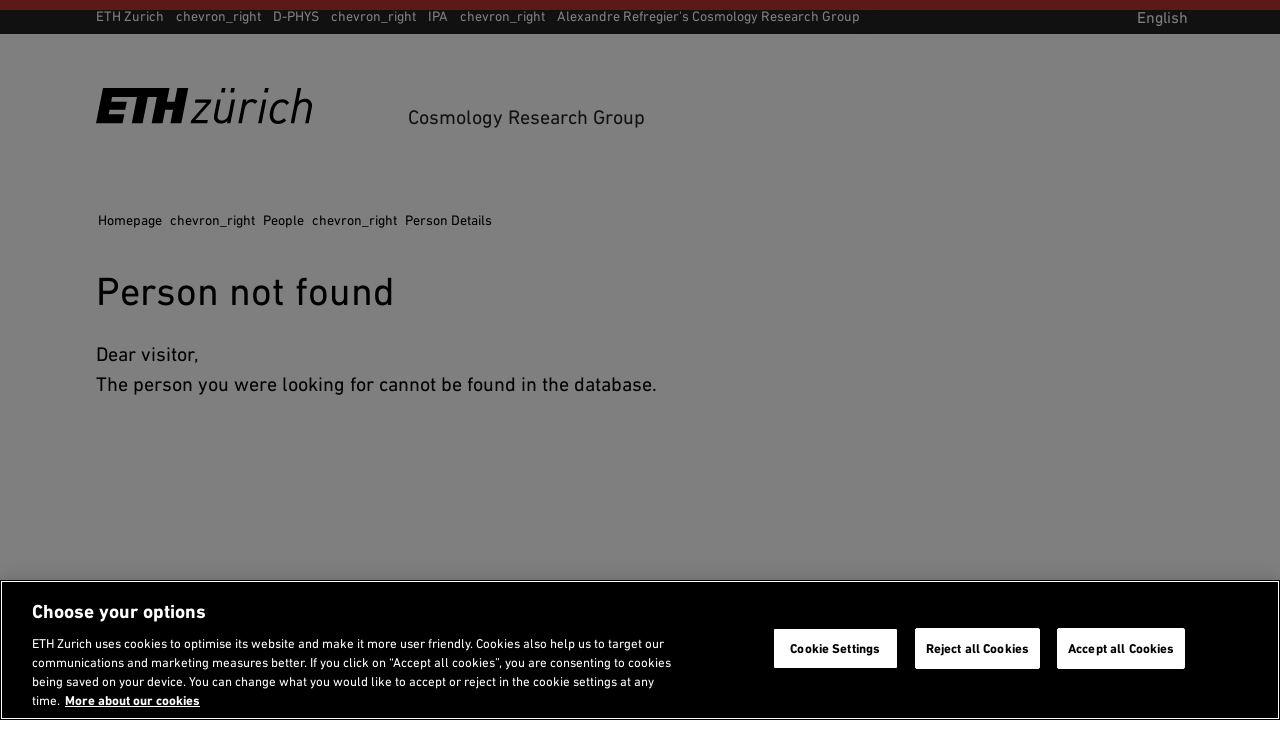

--- FILE ---
content_type: text/html;charset=utf-8
request_url: https://cosmology.ethz.ch/People/person-details.MTcyNDY3.TGlzdC8zMTQ4LC0xMzgyOTQ3MjAz.html
body_size: 10233
content:
<!DOCTYPE html>

<html lang="en">
    <head>
    <meta charset="utf-8" >
    <link rel="canonical" href="https://cosmology.ethz.ch/People/person-details.MTcyNDY3.TGlzdC8zMTQ4LC0xMzgyOTQ3MjAz.html">
<link rel="alternate" href="https://cosmology.ethz.ch/People/person-details.MTcyNDY3.TGlzdC8zMTQ4LC0xMzgyOTQ3MjAz.html" hreflang="en">
<script>

    // promise polyfill
    !function(e,t){"object"==typeof exports&&"undefined"!=typeof module?t():"function"==typeof define&&define.amd?define(t):t()}(0,function(){"use strict";function e(e){var t=this.constructor;return this.then(function(n){return t.resolve(e()).then(function(){return n})},function(n){return t.resolve(e()).then(function(){return t.reject(n)})})}function t(e){return new this(function(t,n){function o(e,n){if(n&&("object"==typeof n||"function"==typeof n)){var f=n.then;if("function"==typeof f)return void f.call(n,function(t){o(e,t)},function(n){r[e]={status:"rejected",reason:n},0==--i&&t(r)})}r[e]={status:"fulfilled",value:n},0==--i&&t(r)}if(!e||"undefined"==typeof e.length)return n(new TypeError(typeof e+" "+e+" is not iterable(cannot read property Symbol(Symbol.iterator))"));var r=Array.prototype.slice.call(e);if(0===r.length)return t([]);for(var i=r.length,f=0;r.length>f;f++)o(f,r[f])})}function n(e){return!(!e||"undefined"==typeof e.length)}function o(){}function r(e){if(!(this instanceof r))throw new TypeError("Promises must be constructed via new");if("function"!=typeof e)throw new TypeError("not a function");this._state=0,this._handled=!1,this._value=undefined,this._deferreds=[],l(e,this)}function i(e,t){for(;3===e._state;)e=e._value;0!==e._state?(e._handled=!0,r._immediateFn(function(){var n=1===e._state?t.onFulfilled:t.onRejected;if(null!==n){var o;try{o=n(e._value)}catch(r){return void u(t.promise,r)}f(t.promise,o)}else(1===e._state?f:u)(t.promise,e._value)})):e._deferreds.push(t)}function f(e,t){try{if(t===e)throw new TypeError("A promise cannot be resolved with itself.");if(t&&("object"==typeof t||"function"==typeof t)){var n=t.then;if(t instanceof r)return e._state=3,e._value=t,void c(e);if("function"==typeof n)return void l(function(e,t){return function(){e.apply(t,arguments)}}(n,t),e)}e._state=1,e._value=t,c(e)}catch(o){u(e,o)}}function u(e,t){e._state=2,e._value=t,c(e)}function c(e){2===e._state&&0===e._deferreds.length&&r._immediateFn(function(){e._handled||r._unhandledRejectionFn(e._value)});for(var t=0,n=e._deferreds.length;n>t;t++)i(e,e._deferreds[t]);e._deferreds=null}function l(e,t){var n=!1;try{e(function(e){n||(n=!0,f(t,e))},function(e){n||(n=!0,u(t,e))})}catch(o){if(n)return;n=!0,u(t,o)}}var a=setTimeout;r.prototype["catch"]=function(e){return this.then(null,e)},r.prototype.then=function(e,t){var n=new this.constructor(o);return i(this,new function(e,t,n){this.onFulfilled="function"==typeof e?e:null,this.onRejected="function"==typeof t?t:null,this.promise=n}(e,t,n)),n},r.prototype["finally"]=e,r.all=function(e){return new r(function(t,o){function r(e,n){try{if(n&&("object"==typeof n||"function"==typeof n)){var u=n.then;if("function"==typeof u)return void u.call(n,function(t){r(e,t)},o)}i[e]=n,0==--f&&t(i)}catch(c){o(c)}}if(!n(e))return o(new TypeError("Promise.all accepts an array"));var i=Array.prototype.slice.call(e);if(0===i.length)return t([]);for(var f=i.length,u=0;i.length>u;u++)r(u,i[u])})},r.allSettled=t,r.resolve=function(e){return e&&"object"==typeof e&&e.constructor===r?e:new r(function(t){t(e)})},r.reject=function(e){return new r(function(t,n){n(e)})},r.race=function(e){return new r(function(t,o){if(!n(e))return o(new TypeError("Promise.race accepts an array"));for(var i=0,f=e.length;f>i;i++)r.resolve(e[i]).then(t,o)})},r._immediateFn="function"==typeof setImmediate&&function(e){setImmediate(e)}||function(e){a(e,0)},r._unhandledRejectionFn=function(e){void 0!==console&&console&&console.warn("Possible Unhandled Promise Rejection:",e)};var s=function(){if("undefined"!=typeof self)return self;if("undefined"!=typeof window)return window;if("undefined"!=typeof global)return global;throw Error("unable to locate global object")}();"function"!=typeof s.Promise?s.Promise=r:s.Promise.prototype["finally"]?s.Promise.allSettled||(s.Promise.allSettled=t):s.Promise.prototype["finally"]=e});

    const storageKeySuffix = '';
    window.ethSitemap = {
      storageKey: '/content/specialinterest/phys/particle-physics/cosmology-group/en' + storageKeySuffix
    };

    window.ethSitemap.loaded = new Promise(function (resolve, reject) {
      const xmlhttp = new XMLHttpRequest();

      xmlhttp.onreadystatechange = function() {
        if (xmlhttp.readyState == XMLHttpRequest.DONE) {
          if (xmlhttp.status == 200) {
            if (xmlhttp.responseText) {
              window.ethSitemap.data = JSON.parse(xmlhttp.responseText);
              resolve(window.ethSitemap.data);
              window.sessionStorage.setItem(window.ethSitemap.storageKey, xmlhttp.responseText)
            }
          } else {
            reject();
          }
        }
      };

      xmlhttp.open("GET", "/.navigation" + storageKeySuffix + ".json", true);
      xmlhttp.send();
    });

  </script>
<script>    
    
    const accountType = window.localStorage.getItem('ch.ethz.user.type');

    var isInternal = window.sessionStorage.getItem('ch.ethz.user.isInternal');
    if (!isInternal) {
    	fetch("/bin/ethz/base/stats").then((response) => response.json()).then((data) => {
    		isInternal = data.is_internal;
    	    window.sessionStorage.setItem('ch.ethz.user.isInternal', isInternal);
    	});
    }
    
    const isAuthor = this.getCookieValue('is_author');
	
    window.dataLayer = window.dataLayer || [];
    function gtag(){dataLayer.push(arguments);}
    gtag('consent', 'default', {
        'ad_storage': 'denied',
        'analytics_storage': 'denied',
        'ad_user_data': 'denied',
        'ad_personalization': 'denied',
        'wait_for_update': 500
    });

    dataLayer.push({
        'event': 'pageData',
        'ch1': 'People', 
        'ch2': 'person-details', 
        'ch3': '', 
        'page_title': 'Person Details',
        'internal_page_path': '/People/person-details',
        'logged_in': 'false',
        'account_type': accountType ? accountType : '', 
        'is_author': isAuthor != '' ? 'true' : 'false',
        'section': 'D-PHYS',
        'institut': 'IPA',
        'group': 'Alexandre Refregier's Cosmology Research Group',
        'is_internal': isInternal == 'true' ? 'true' : 'false',
    });
    
    function getCookieValue(cname) {
        var name = cname + '=';
        var decodedCookie = decodeURIComponent(document.cookie);
        var ca = decodedCookie.split(';');
        for (var i = 0; i < ca.length; i++) {
          var c = ca[i];
          while (c.charAt(0) == ' ') {
            c = c.substring(1);
          }
          if (c.indexOf(name) == 0) {
            return c.substring(name.length, c.length);
          }
        }
        return '';
      };
    </script>
    
    <script>(function(w,d,s,l,i){w[l]=w[l]||[];w[l].push({'gtm.start': new Date().getTime(),event:'gtm.js'});var f=d.getElementsByTagName(s)[0], j=d.createElement(s),dl=l!='dataLayer'?'&l='+l:'';j.async=true;j.src='https://www.googletagmanager.com/gtm.js?id='+i+dl;f.parentNode.insertBefore(j,f);})(window,document,'script','dataLayer','GTM-5KC3PX6');</script>
<meta name="viewport" content="width=device-width, initial-scale=1">
    <meta name="format-detection" content="telephone=no">
    

 
    <meta property="og:url" content="https://cosmology.ethz.ch/People/person-details.MTcyNDY3.TGlzdC8zMTQ4LC0xMzgyOTQ3MjAz.html"/>
    <meta property="og:title" content="ETH Zurich"/>
    
    <meta property="og:image"/>
    <meta property="og:image:alt"/>


    <meta name="Systemueberwachung" content="ETHZ" >
    <meta name="ethz_lmd" content="2024-04-30T15:53:31.941Z" >
    
    
    <meta name="pagetype" content="web" >


    




<link rel="stylesheet" href="/etc/designs/ethz/css.css" type="text/css">
<script src="/etc/designs/ethz/js/default.js"></script>


<meta name="msapplication-TileColor" content="#215CAF">
    <meta name="theme-color" content="#215CAF">
    <meta name="apple-mobile-web-app-status-bar-style" content="#215CAF-translucent">
    <meta name="apple-mobile-web-app-capable" content="yes">

    <link rel="icon" sizes="192x192" href="https://ethz.ch/etc/designs/ethz/img/icons/ETH-APP-Icons-Theme-white/192-xxxhpdi.png">
    <meta name="msapplication-TileImage" content="https://ethz.ch/etc/designs/ethz/img/icons/ETH-APP-Icons-Theme-white/144-xxhdpi.png">

    <meta name="content-language" content="en">
    
    

<title>ETH Zurich</title>
<meta name="apple-mobile-web-app-title" content="ETH Zurich"/>

</head>
    <body class="people_details eth-blue">
        
        <!-- Google Tag Manager (noscript) -->
	<noscript><iframe src="https://www.googletagmanager.com/ns.html?id=GTM-5KC3PX6"
	height="0" width="0" style="display:none;visibility:hidden"></iframe></noscript>
	<!-- End Google Tag Manager (noscript) -->

    
        <!-- skipLinks -->
        













<div id="skipLinksDiv">
        <ul id="skipLinks">
                    
            <li data-order="0"><a accesskey="0" href="/" class="accesskey" title="Directly go to the homepage">Homepage</a></li>
            <li data-order="1"><a accesskey="1" href="#navList" class="accesskey" title="Directly go to the navigation">Navigation</a></li>
            <li data-order="2"><a accesskey="2" href="https://cosmology.ethz.ch/utils/search.html" class="accesskey" title="Directly go to the search">Search</a></li>
            <li data-order="3"><a accesskey="3" href="#content" class="accesskey" title="Directly go to the content">Content</a></li>
            <li data-order="4"><a accesskey="4" href="#footer" class="accesskey" title="Directly go to the footer">Footer</a></li>

            
            
              
                  
              
              
            
            
                <li data-order="5">
                    <a accesskey="5" href="#footer-contact" class="accesskey" title="Directly go to the contact">
                      Contact
                    </a>
                </li>
            

            
            
                                    
	                    <li data-order="6"><a accesskey="6" href="/footer/sitemap.html" class="accesskey" title="Sitemap">Sitemap</a></li>
                
            
            
        </ul>
</div>



        <div class="site-wrapper">
            <!-- header -->
            <header class="site-header header--with-department-breadcrumb">
    
<div id="userStatusBar" style="display: none;"></div>
	<script>
	    jQuery(document).ready(function loadStatusbar() {
	      var statusbar = $('#userStatusBar');
	      if (!ETHZ_Design.Impersonation.isImpersonationOverlayOpen(statusbar)) {
	          var sbLoaded = $.ajax({
	              type:     'GET',
	              dataType: 'HTML',
	              cache:    false,
	              url:      '/People/person-details/_jcr_content.statusbar.html',
	              success:  function (response) {          
	                  if (response) {
	                    if (response.lastIndexOf("</" + "html" + ">") != -1) {
	                        // We got a complete HTML document -> replace whole document
	                        document.open("text/html","replace");
	                        document.write(response);
	                        document.close();
	                      } else {
	                          statusbar.html(response);
	                          ETHZ_Design.DropDown.register(statusbar);
	                          ETHZ_Design.Impersonation.register(statusbar);
	  
	                          $('body').addClass('loggedin');
	                          statusbar.show();
	                          
	                          // Remove the login link when logged in
	                          $('a.login').remove();
	
	                          eth.mobileNavPosition();
	                      }
	                  }            
	                },
	                    
	                
	
	          });
	            
	      }
	      
	    });
	</script>
<div class="header__logos header__container">
        <a href="https://ethz.ch/en.html" title="ETH Zurich homepage">
            <svg viewBox="0 0 120 20" xmlns="http://www.w3.org/2000/svg" class="main-eth-logo" aria-label="ETH homepage">
    <path d="M43.6892 7.59685H39.3218L40.8555 0H3.90295L0 19.6252H14.7315L15.7334 14.5606H7.02833L7.52612 12.0283H16.2369L17.1209 7.59685H8.43034L8.92687 5.06457H22.7592L19.8638 19.6252H25.8707L28.7649 5.06457H33.8077L30.9135 19.6252H36.9665L38.4642 12.0283H42.8303L41.3338 19.6252H47.3577L51.2632 0H45.2229L43.6892 7.59685ZM69.4622 2.53228H71.4717L71.9695 0H69.9695L69.4622 2.53228ZM74.616 2.53228H76.6267L77.1232 0H75.1232L74.616 2.53228ZM93.4111 2.53228H95.4205L95.9196 0H93.9183L93.4111 2.53228ZM103.47 6.27247C99.9631 6.27247 97.5024 8.76677 96.7148 13.1172C96.5907 13.7981 96.5275 14.4888 96.5258 15.181C96.5258 18.1527 98.3109 20 101.189 20C102.013 20.0022 102.829 19.8372 103.588 19.515C104.347 19.1928 105.033 18.7199 105.606 18.1248L105.623 18.1058L104.509 16.7333L104.489 16.7093L104.467 16.7321C104.087 17.2105 103.604 17.597 103.055 17.8628C102.506 18.1287 101.905 18.2671 101.295 18.2679C99.9234 18.2679 98.4571 17.4411 98.4571 15.1266C98.4621 14.4552 98.5331 13.786 98.6688 13.1286C98.8751 11.7182 99.4666 10.3928 100.378 9.29981C100.745 8.89298 101.193 8.56784 101.694 8.34522C102.194 8.1226 102.734 8.00742 103.281 8.00708C103.806 7.9833 104.326 8.10937 104.782 8.37067C105.238 8.63197 105.611 9.0178 105.858 9.4834L105.874 9.50999L107.293 8.29956L107.313 8.28183L107.298 8.26031C106.89 7.62018 106.321 7.09939 105.649 6.75041C104.977 6.40142 104.225 6.23657 103.47 6.27247ZM116.295 5.98822C115.59 5.9532 114.886 6.07022 114.23 6.33141C113.573 6.59261 112.98 6.99193 112.49 7.50252L113.998 0H112.054L108.15 19.6252H110.093L111.714 11.3807C112.408 7.90642 115.092 7.73043 115.621 7.73043C115.937 7.69809 116.256 7.73604 116.555 7.84158C116.855 7.94713 117.128 8.11768 117.354 8.3411C117.581 8.56453 117.755 8.83536 117.866 9.13432C117.977 9.43329 118.02 9.75306 117.994 10.0709C117.984 10.4893 117.939 10.9062 117.858 11.3168L116.209 19.6252H118.15L119.855 11.1364C119.943 10.6954 119.989 10.2471 119.991 9.79741C120.026 9.29629 119.955 8.79341 119.783 8.32176C119.611 7.85011 119.342 7.42034 118.993 7.06064C118.644 6.70095 118.223 6.41946 117.758 6.23464C117.293 6.04981 116.795 5.96584 116.295 5.98822ZM90.0967 19.5929L90.0904 19.6258H92.0066L94.6215 6.33134H92.7375L90.0967 19.5929ZM54.9538 8.19447L54.9481 8.23056H61.4522L52.8769 18.021L52.8731 18.0261L52.5511 19.6258H61.7868L62.1503 17.7266H55.2462L63.8466 7.93618L63.8504 7.92985L64.1736 6.33134H55.3129L54.9538 8.19447ZM86.9064 6.16928C86.2145 6.15103 85.5279 6.29363 84.8999 6.58596C84.272 6.87828 83.7198 7.31243 83.2864 7.85451L83.5838 6.3611L83.5888 6.33134H81.6985L79.0854 19.5929L79.0803 19.6258H80.999L82.597 11.4909C83.006 9.4049 84.5932 7.88996 86.3739 7.88996C86.7328 7.88131 87.0882 7.96143 87.4089 8.12327C87.7297 8.28511 88.0059 8.52371 88.2133 8.81805L88.2322 8.8421L89.7879 7.43415L89.7728 7.41516C89.4206 7.00234 88.9794 6.67558 88.4828 6.4597C87.9861 6.24383 87.447 6.1445 86.9064 6.16928ZM75.3318 6.33134H77.275L77.27 6.363L74.6588 19.6258H72.7678L72.7741 19.5929L73.0243 18.2128C72.5408 18.7377 71.9491 19.1504 71.2906 19.422C70.6321 19.6935 69.9226 19.8176 69.2114 19.7854C68.7188 19.8075 68.227 19.7247 67.7685 19.5423C67.31 19.3599 66.8951 19.0821 66.5511 18.727C66.2071 18.372 65.9418 17.9479 65.7726 17.4825C65.6033 17.0171 65.5341 16.521 65.5694 16.0268C65.5748 15.6225 65.6206 15.2198 65.7061 14.8246L65.7282 14.7043L67.3803 6.33134H69.2978L67.6677 14.5283C67.5904 14.9334 67.5468 15.3442 67.5372 15.7565C67.5127 16.0718 67.5576 16.3887 67.6687 16.6847C67.7798 16.9806 67.9545 17.2483 68.1802 17.4688C68.406 17.6892 68.6773 17.857 68.9749 17.9602C69.2724 18.0635 69.589 18.0995 69.902 18.0659C70.4219 18.0659 73.0457 17.8912 73.7306 14.4619L75.3318 6.33134Z"/>
</svg> </a>
        <div class="header__headlines">            
            <h2 class="header__headline--big" aria-label="Header Cosmology Research Group
">
                <a href="/" title="Home">
                    Cosmology Research Group
</a>
            </h2>
        </div>
    </div>

    <div id="navTopRoot" class="header__nav-primary eth-blue">
    <div class="header__navbar header__container">
        <div id="mainNav" data-init="mainNav" data-current="navitem1264493382" data-children="[{&quot;id&quot;:&quot;navitem2150145573&quot;,&quot;title&quot;:&quot;News&quot;},{&quot;id&quot;:&quot;navitem510419475&quot;,&quot;title&quot;:&quot;People&quot;},{&quot;id&quot;:&quot;navitem1325971908&quot;,&quot;title&quot;:&quot;Education&quot;},{&quot;id&quot;:&quot;navitem116898815&quot;,&quot;title&quot;:&quot;Research&quot;},{&quot;id&quot;:&quot;navitem1691999750&quot;,&quot;title&quot;:&quot;Events&quot;},{&quot;id&quot;:&quot;navitem1886271822&quot;,&quot;title&quot;:&quot;Publications&quot;}]">
            <div class="nav-primary__html">
                <div class="header__mobile-only">
                        <hr>
                        <h3 class="header__nav-primary-title">Services</h3>
                        <ul>
        <li>
        <a href="https://ethz.ch/students/en.html" title="">Student portal</a>
    </li>
<li>
        <a href="https://www.alumni.ethz.ch/en/" title="">Alumni association</a>
    </li>
<li>
            <a href="https://ethz.ch/staffnet/en.html" title="">
                Staffnet</a>
        </li>
        <li>
                <a class="login footer__login-link icon-before icon-before--lock" href="/login/en.html?resource=%2Fcontent%2Fspecialinterest%2Fphys%2Fparticle-physics%2Fcosmology-group%2Fen%2FPeople%2Fperson-details.MTcyNDY3.TGlzdC8zMTQ4LC0xMzgyOTQ3MjAz.html" title="Login with ETH user account">
        <span class="footer__login-text">Login</span>
    </a>
</li>
        </ul>
</div>
                </div>
        </div>
        <div class="header__search-trigger no_translate">
    <h3 class="screenreader">Search</h3>
    <div
      id="search-app"
      data-init="searchApp"
      data-is-overlay="true"
      data-search-page-link="/utils/search.html"
      data-location-page-link="/utils/location.html"
      data-api-url="/bin/ethz/search"
      data-current-site-supported-langs='["en","de"]'
      data-is-main-site="false"
      data-all-sites-supported-langs='["de","en","fr","it"]'
      data-most-searched-quick-links='["ETHIS", "Jobs", "Scholarship", "PhD", "Admission", "Application"]'
      data-locale="htmlElement">
    </div>
</div>

<div class="header__search-link-container no_translate">
  <a class="header__search-link icon-before icon-before--search" href="/utils/search.html"></a>
</div><div class="header__language header__mobile-only">
            <span class="current-lang">
            EN</span>
    </div>
    </div>
</div>

<!-- navigation -->
    <div class="header__nav-meta header__desktop-only">
        <div class="header__container">
            <nav aria-labelledby="header__departments-title" class="header__departments">
                <h3 id="header__departments-title" class="hidden">
                    Departments</h3>
                <ul>
                    <li class="item--organization">
                        <a href="https://ethz.ch/en.html" title="ETH Zurich homepage" class="icon-after icon-after--chevron_right">
                            ETH Zurich</a>
                    </li>
                    <!-- breadcrumb -->
                            <li>
        <a title="Department of Physics" href="https://www.phys.ethz.ch/" class="icon-after icon-after--chevron_right">
            D-PHYS</a>
    </li>
<li>
        <a title="Institute for Particle Physics and Astrophysics" href="https://ipa.phys.ethz.ch/" class="icon-after icon-after--chevron_right">
            IPA</a>
    </li>
<li>
        <a title="" href="/" class="">
            Alexandre Refregier&#039;s Cosmology Research Group</a>
    </li>
</ul>
            </nav>
            <nav aria-labelledby="header__services-title" class="header__services">
                <h3 id="header__services-title" class="hidden">Language Selection</h3>
                <ul>
                    <li>
                        <span class="current-lang">
            English</span>
    </li>
                </ul>
            </nav>
        </div>
    </div>
    
    
</header>
            
            <!-- content -->
            <section id="content" class="site-content">
                <!-- breadcrumb -->    
                
	
	    
	        <nav class="rs_skip breadcrumb breadcrumb--wide" role="navigation" aria-label="Breadcrumb">
	            <div class="breadcrumb-inner">
	                <h3 id="breadcrumb-heading" class="visually-hidden">
	                    You are here
	                </h3>
	                <ul>
	                    <li>
	                        <a href="/">
	                            Homepage
	                        </a>
	                        <span aria-hidden="true" class="material-icons">chevron_right</span>
	                    </li>
	                    
	                        <li role="presentation">
	                          
	                              <a href="/People.html">
	                                  People
	                              </a>
	                              <span aria-hidden="true" class="material-icons">chevron_right</span>
	                          
	                          
	                        </li>
	                    
	                        <li role="presentation">
	                          
	                          
	                              <a href="#" aria-current="page">Person Details</a>
	                          
	                        </li>
	                    
	                </ul>
	            </div>
	        </nav>
	    
	

                
                    
                <div id="contentContainer" class="site-content__wrapper">
    <!-- START main content -->
    <section class="content-main" id="contentMain">
        
    
    
	
    
<script src="/etc/clientlibs/ethz/components.js"></script>



	
    



	 
	
	
	
	
	<div class="personlistinfo">
		
		
			<h1 class="donthyphenate">Person not found</h1>
			<p>
				Dear visitor,<br/>
				The person you were looking for cannot be found in the database.
			</p>
		

        
	</div>




    </section>
    <!-- END main content -->
</div> 
                
            </section>

            <!-- footer -->
            <footer id="footer" class="site-footer">
    <div class="footer__container">
        <h2 class="visually-hidden">
            Footer</h2>
        <div class="footer__row-main">
            <div class="footer__row-main__inner footer__row">
                <div class="footer__search-and-social">
                    <div class="footer__search no_translate" aria-labelledby="footer-search-heading" role="search">
                        <h3 id="footer-search-heading" class="footer__section-title">
                            Search</h3>
                            <div class="site-search">
                                <form action="/utils/search.html" method="GET" accept-charset="UTF-8">
                                    <label for="searchinput" class="hidden">Keyword or person</label>
                                    <input id="searchinput" class="searchinput" type="text" placeholder="Keyword or person" data-placeholder="Keyword or person" name="q" aria-required="false" />
                                    <button type="submit" class="searchsubmit icon-before icon-before--search" aria-label="Search"></button>
                                    <input type="hidden" name="language" value="en" />
                                </form>
                            </div>
                        </div>
                    </div>

                <nav aria-labelledby="footer-services-heading" class="footer__services">
	                  <h3 id="footer-services-heading" class="footer__section-title">
	                      Services</h3>
	                  <ul>
        <li>
        <a href="https://ethz.ch/students/en.html" title="">Student portal</a>
    </li>
<li>
        <a href="https://www.alumni.ethz.ch/en/" title="">Alumni association</a>
    </li>
<li>
            <a href="https://ethz.ch/staffnet/en.html" title="">
                Staffnet</a>
        </li>
        <li>
                <a class="login footer__login-link icon-before icon-before--lock" href="/login/en.html?resource=%2Fcontent%2Fspecialinterest%2Fphys%2Fparticle-physics%2Fcosmology-group%2Fen%2FPeople%2Fperson-details.MTcyNDY3.TGlzdC8zMTQ4LC0xMzgyOTQ3MjAz.html" title="Login with ETH user account">
        <span class="footer__login-text">Login</span>
    </a>
</li>
        </ul>
</nav>
                <div aria-labelledby="footer-contact" class="footer__contact">
                        <h3 id="footer-contact" class="footer__section-title">
                            Contact</h3>
                        <div class="footer__row">
                            <div class="footer__contact__main">
                               <div class="contactBox contactbox basecomponent"><div class="contactbox__wrapper  is-first is-last">
        <div class="contactbox__content">
    <div class="contactbox__name donthyphenate">
            Ana Milena Ramirez Barrero</div>
    <ul class="contactbox__list">
            <li class="contactbox__item">
                    <a href="/utils/location.html.html?building=HIT&floor=J&room=13.2" class="eth-link eth-link--no-underline icon-before icon-before--location_on">
                        <span class="hidden">Location</span>
                        HIT&#160;J&#160;13.2</a>
                </li>
            <li class="contactbox__item">
                    <a href="tel:+41446332770" class="eth-link eth-link--no-underline icon-before icon-before--phone">
                        <span class="hidden">Phone</span>
                        +41 44 633 27 70</a>
                </li>
            <li class="contactbox__item">
                    <script type="text/javascript">eval(unescape('%64%6f%63%75%6d%65%6e%74%2e%77%72%69%74%65%28%27%3c%61%20%63%6c%61%73%73%3d%5c%22%65%74%68%2d%6c%69%6e%6b%20%65%74%68%2d%6c%69%6e%6b%2d%2d%6e%6f%2d%75%6e%64%65%72%6c%69%6e%65%20%69%63%6f%6e%2d%62%65%66%6f%72%65%20%69%63%6f%6e%2d%62%65%66%6f%72%65%2d%2d%65%6d%61%69%6c%5c%22%20%68%72%65%66%3d%5c%22%6d%61%69%6c%74%6f%3a%61%6e%61%72%61%40%65%74%68%7a%2e%63%68%5c%22%20%74%69%74%6c%65%3d%5c%22%53%65%6e%64%20%65%6d%61%69%6c%5c%22%3e%3c%73%70%61%6e%20%63%6c%61%73%73%3d%5c%22%68%69%64%64%65%6e%5c%22%3e%45%6d%61%69%6c%3c%5c%2f%73%70%61%6e%3e%61%6e%61%72%61%40%65%74%68%7a%2e%63%68%3c%5c%2f%61%3e%27%29'))</script></li>
            </ul>
    <p class="contactbox__information">
            Inst. f. Teilchen- und Astrophysik<br>
                    Wolfgang-Pauli-Str. 27<br>
                8093&#32;
                Zürich<br>
            Switzerland<br>
            </p>
    <button class="contactbox__toggler">
          <span aria-hidden="true" class="icon-before icon-before--remove remove"></span>
          <span aria-hidden="true" class="icon-before icon-before--add add"></span>
          <span class="add">
              Show more</span>
          <span class="remove">
              Show less</span>
        </button>
    </div>
 </div>
</div>
</div>
                            </div>
                        </div>
                </div>
        </div>
        


    

    <nav aria-labelledby="footer-departments-heading" class="footer__departments footer-accordion-mobile js-footer-accordion-mobile">
        <div class="footer__section-title footer-accordion-mobile__trigger js-footer-accordion-mobile__trigger">
            <h3 id="footer-departments-heading">
                Departments
            </h3>
        </div>
        <div class="footer__row footer-accordion-mobile__content">
            <ul class="items">
                
                    
                        
                        
                        <li class="item">
                            <a href="https://arch.ethz.ch/en">
                                <span class="item__title"> D-ARCH</span>
                                <span class="item__subtitle">Architecture </span>
                            </a>
                        </li>
                   
                        
                        
                        <li class="item">
                            <a href="https://baug.ethz.ch/en/">
                                <span class="item__title"> D-BAUG</span>
                                <span class="item__subtitle">Civil, Environmental and Geomatic Engineering </span>
                            </a>
                        </li>
                   
                        
                        
                        <li class="item">
                            <a href="https://biol.ethz.ch/en/">
                                <span class="item__title"> D-BIOL</span>
                                <span class="item__subtitle">Biology </span>
                            </a>
                        </li>
                   
                        
                        
                        <li class="item">
                            <a href="https://bsse.ethz.ch/">
                                <span class="item__title"> D-BSSE</span>
                                <span class="item__subtitle">Biosystems Science and Engineering </span>
                            </a>
                        </li>
                   
                        
                        
                        <li class="item">
                            <a href="https://chab.ethz.ch/en/">
                                <span class="item__title"> D-CHAB</span>
                                <span class="item__subtitle">Chemistry and Applied Biosciences </span>
                            </a>
                        </li>
                   
                        
                        
                        <li class="item">
                            <a href="https://eaps.ethz.ch/en/">
                                <span class="item__title"> D-EAPS</span>
                                <span class="item__subtitle">Earth and Planetary Sciences </span>
                            </a>
                        </li>
                   
                        
                        
                        <li class="item">
                            <a href="https://gess.ethz.ch/en/">
                                <span class="item__title"> D-GESS</span>
                                <span class="item__subtitle">Humanities, Social and Political Sciences </span>
                            </a>
                        </li>
                   
                        
                        
                        <li class="item">
                            <a href="https://hest.ethz.ch/en">
                                <span class="item__title"> D-HEST</span>
                                <span class="item__subtitle">Health Sciences and Technology </span>
                            </a>
                        </li>
                   
                        
                        
                        <li class="item">
                            <a href="https://inf.ethz.ch/">
                                <span class="item__title"> D-INFK</span>
                                <span class="item__subtitle">Computer Science </span>
                            </a>
                        </li>
                   
                        
                        
                        <li class="item">
                            <a href="https://ee.ethz.ch/">
                                <span class="item__title"> D-ITET</span>
                                <span class="item__subtitle">Information Technology and Electrical Engineering </span>
                            </a>
                        </li>
                   
                        
                        
                        <li class="item">
                            <a href="https://math.ethz.ch/">
                                <span class="item__title"> D-MATH</span>
                                <span class="item__subtitle">Mathematics </span>
                            </a>
                        </li>
                   
                        
                        
                        <li class="item">
                            <a href="https://mat.ethz.ch/">
                                <span class="item__title"> D-MATL</span>
                                <span class="item__subtitle">Department of Materials </span>
                            </a>
                        </li>
                   
                        
                        
                        <li class="item">
                            <a href="https://mavt.ethz.ch/">
                                <span class="item__title"> D-MAVT</span>
                                <span class="item__subtitle">Mechanical and Process Engineering </span>
                            </a>
                        </li>
                   
                        
                        
                        <li class="item">
                            <a href="https://mtec.ethz.ch/">
                                <span class="item__title"> D-MTEC</span>
                                <span class="item__subtitle">Management, Technology and Economics </span>
                            </a>
                        </li>
                   
                        
                        
                        <li class="item">
                            <a href="https://www.phys.ethz.ch/">
                                <span class="item__title"> D-PHYS</span>
                                <span class="item__subtitle">Physics </span>
                            </a>
                        </li>
                   
                        
                        
                        <li class="item">
                            <a href="https://usys.ethz.ch/en/">
                                <span class="item__title"> D-USYS</span>
                                <span class="item__subtitle">Environmental Systems Science </span>
                            </a>
                        </li>
                   
                
            </ul>
        </div>
    </nav>
    <script>
        jQuery(document).ready(function() {
            var toggleAccordion = function(e) {
                e.preventDefault();
                $(e.target)
                    .closest('.js-footer-accordion-mobile')
                    .toggleClass('is-open-mobile');
            };
            $('.js-footer-accordion-mobile__trigger').on('click', toggleAccordion);
        });
    </script>
<nav aria-labelledby="footer-resources-heading" class="footer__row footer__resources">
                <h3 id="footer-resources-heading" class="visually-hidden">
                  Table of contents and legal</h3>
                <ul>
                    <li><a href="/footer/sitemap.html" title="Sitemap"> Sitemap</a></li>
                    <li><a href="/footer/imprint.html" title="Imprint"> Imprint</a></li>
                    <li><a href="/footer/accessibility-statement.html" title="Accessibility Statement"> Accessibility Statement</a></li>
                    <li><a href="/footer/disclaimer-copyright.html" title="Disclaimer &amp; Copyright"> Disclaimer &amp; Copyright</a></li>
                    <li><a href="/footer/data-protection.html" title="Privacy Policy"> Privacy Policy</a></li>
                    </ul>
            </nav>
        <div class="footer__copyright">
            &copy; 2026 &nbsp;<a href="http://www.ethz.ch/">Eidgen&ouml;ssische
                    Technische Hochschule Z&uuml;rich</a>
        </div>
    </div>
</footer>

        </div>
        
        <!-- lightbox by photoswipe -->
        


<div class="pswp" tabindex="-1" role="dialog" aria-hidden="true">

    
    <div class="pswp__bg"></div>

    
    <div class="pswp__scroll-wrap">

        
        <div class="pswp__container">
            <div class="pswp__item"></div>
            <div class="pswp__item"></div>
            <div class="pswp__item"></div>
        </div>

        
        <div class="pswp__ui pswp__ui--hidden">
            <div class="pswp__top-bar">
                
                <div class="pswp__counter"></div>
                <button class="pswp__button pswp__button--close" title="Close (Esc)"></button>
                <button class="pswp__button pswp__button--share" title="Share"></button>
                <button class="pswp__button pswp__button--fs" title="Toggle fullscreen"></button>
                <button class="pswp__button pswp__button--zoom" title="Zoom in/out"></button>

                
                <div class="pswp__preloader">
                    <div class="pswp__preloader__icn">
                        <div class="pswp__preloader__cut">
                            <div class="pswp__preloader__donut"></div>
                        </div>
                    </div>
                </div>
            </div>
            <div class="pswp__share-modal pswp__share-modal--hidden pswp__single-tap">
                <div class="pswp__share-tooltip"></div>
            </div>
            <button class="pswp__button pswp__button--arrow--left" title="Previous (arrow left)">
            </button>
            <button class="pswp__button pswp__button--arrow--right" title="Next (arrow right)">
            </button>
            <div class="pswp__caption">
                <div class="pswp__caption__center"></div>
            </div>
        </div>
    </div>
</div>

        
        <!-- access statistics -->
        <!-- Access statistics -->
        

        
        


<div id="info-banner">JavaScript has been disabled in your browser</div>
        
        
    </body>

</html>
